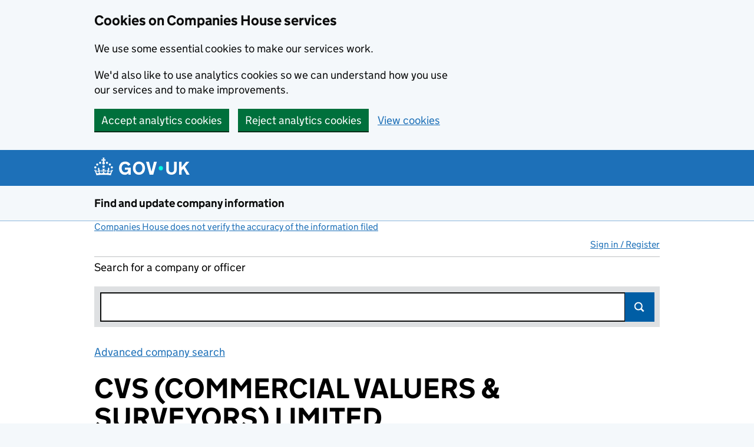

--- FILE ---
content_type: text/html;charset=UTF-8
request_url: https://find-and-update.company-information.service.gov.uk/company/03729338/officers
body_size: 96956
content:
<!DOCTYPE html>
  <html lang="en" class="govuk-template govuk-template--rebranded">
  <head>

    

    <meta http-equiv="content-type" content="text/html; charset=UTF-8">

      <!-- Company numbers are not taken as a phone number -->
      <meta name="format-detection" content="telephone=no">

    <title data-id="company_officers">CVS (COMMERCIAL VALUERS &amp; SURVEYORS) LIMITED people - Find and update company information - GOV.UK</title>

    <meta name="description" content="CVS (COMMERCIAL VALUERS &amp; SURVEYORS) LIMITED - Free company information from Companies House including registered office address, filing history, accounts, annual return, officers, charges, business activity">

    <script>
      (function(){if(navigator.userAgent.match(/IEMobile\/10\.0/)){var d=document,c="appendChild",a=d.createElement("style");a[c](d.createTextNode("@-ms-viewport{width:auto!important}"));d.getElementsByTagName("head")[0][c](a);}})();
    </script>

    <meta name="viewport" content="width=device-width, initial-scale=1">

      <meta name="theme-color" content="#1d70b8">
      <link rel="stylesheet"           href="//d1ap4wl2619e4m.cloudfront.net/stylesheets/govuk-frontend/v5.11.0/govuk-frontend-5.11.0.min.css"  />
      <link rel="icon" sizes="48x48"   href="//d1ap4wl2619e4m.cloudfront.net/images/govuk-frontend/v5.11.0/rebrand/favicon.ico" type="image/x-icon">
      <link rel="icon" sizes="any"     href="//d1ap4wl2619e4m.cloudfront.net/images/govuk-frontend/v5.11.0/rebrand/favicon.svg" type="image/svg+xml">
      <link rel="mask-icon"            href="//d1ap4wl2619e4m.cloudfront.net/images/govuk-frontend/v5.11.0/rebrand/govuk-icon-mask.svg" color="#1d70b8">
      <link rel="apple-touch-icon"     href="//d1ap4wl2619e4m.cloudfront.net/images/govuk-frontend/v5.11.0/rebrand/govuk-icon-180.png" type="image/png">
      <link rel="icon" sizes="192x192" href="//d1ap4wl2619e4m.cloudfront.net/images/govuk-frontend/v5.11.0/rebrand/govuk-icon-192.png" type="image/png">
      <link rel="icon" sizes="512x512" href="//d1ap4wl2619e4m.cloudfront.net/images/govuk-frontend/v5.11.0/rebrand/govuk-icon-512.png" type="image/png">

      <link rel="manifest"             href="//d1ap4wl2619e4m.cloudfront.net/static/govuk-frontend/v5.11.0/rebrand/manifest.json">
      <meta property="og:image"     content="//d1ap4wl2619e4m.cloudfront.net/images/govuk-frontend/v5.11.0/rebrand/govuk-opengraph-image.png">

    <!-- Companies House Styles and Scripts -->


    <link href="//d1ap4wl2619e4m.cloudfront.net/stylesheets/ch.gov.uk.css" media="screen" rel="stylesheet" type="text/css">
    <link href="//d1ap4wl2619e4m.cloudfront.net/stylesheets/print.css" media="print" rel="stylesheet" type="text/css">
    <link href="//d1ap4wl2619e4m.cloudfront.net/stylesheets/jquery-ui.css" rel="stylesheet" />

    <!-- Global config of Require.js -->
    <script>var global = global || {}; global.CDN_ROOT = '//d1ap4wl2619e4m.cloudfront.net'</script>
    <script src='//d1ap4wl2619e4m.cloudfront.net/javascripts/vendor/require.js'></script>
    <script src='//d1ap4wl2619e4m.cloudfront.net/javascripts/app/accounts-pdf.js'></script>
    <script src='//d1ap4wl2619e4m.cloudfront.net/javascripts/lib/details-polyfill.js'></script>
    <script src='//d1ap4wl2619e4m.cloudfront.net/javascripts/app/generate-document.js'></script>
    <script src='//d1ap4wl2619e4m.cloudfront.net/javascripts/app/update-filing-history-link.js'></script>
    <script src='//d1ap4wl2619e4m.cloudfront.net/javascripts/vendor/jquery-1.12.4.min.js'></script>
    <script>
    require(['//d1ap4wl2619e4m.cloudfront.net/javascripts/require-global-config.js'], function () {
      console.log('Loaded require-global-config.js');
      // Specific to this 'action'
          require(['//d1ap4wl2619e4m.cloudfront.net/javascripts/app/feedback.js'], function () {
              console.log('Required feedback.js.');
          });
          require(['//d1ap4wl2619e4m.cloudfront.net/javascripts/app/transactions/company/officer_listing_view.js'], function () {
              console.log('Required transactions/company/officer_listing_view.js.');
          });
    });
    </script>

    <!-- End of Companies House Styles and Scripts -->

    <link rel="search" type="application/opensearchdescription+xml" href="/opensearch.xml">

    <!-- IE specific CSS rule to add support for main elements -->
    <style>
      @media all and (-ms-high-contrast:none)
       {
       main { display: block }
       }
    </style>
  </head>

  <body class="govuk-template__body">
      <script>document.body.className += ' js-enabled' + ('noModule' in HTMLScriptElement.prototype ? ' govuk-frontend-supported' : '');</script>

    <div class="entire-wrapper">
    <div id="cookie-banner" class="govuk-cookie-banner" role="region" aria-label="Cookies on Companies House services" hidden>
  <div id="accept-or-reject-message" class="govuk-cookie-banner__message govuk-width-container" hidden>
    <div class="govuk-grid-row">
      <div class="govuk-grid-column-two-thirds">
        <h2 class="govuk-cookie-banner__heading govuk-heading-m">Cookies on Companies House services</h2>
        <div class="govuk-cookie-banner__content">
          <p class="govuk-body">We use some essential cookies to make our services work.</p>
          <p class="govuk-body">We'd also like to use analytics cookies so we can understand how you use our services and to make improvements.</p>
        </div> 
      </div>
    </div>
    <div class="govuk-button-group">
      <button id="accept-cookies-button" type="button" class="govuk-button" data-module="govuk-button">
        Accept analytics cookies
      </button>
      <button id="reject-cookies-button" type="button" class="govuk-button" data-module="govuk-button">
        Reject analytics cookies
      </button>
      <a class="govuk-link" href="/help/cookies">View cookies</a>
    </div>
  </div>
  <div id="accepted-cookies-message" class="govuk-cookie-banner__message govuk-width-container" role="alert" hidden>
    <div class="govuk-grid-row">
      <div class="govuk-grid-column-two-thirds">
        <div class="govuk-cookie-banner__content">
          <p class="govuk-body">You've accepted analytics cookies. You can <a class="govuk-link" href="/help/cookies">change your cookie settings</a> at any time.</p>
        </div>
      </div>
    </div>
    <div class="govuk-button-group">
      <button id="hide-accepted-message-button" class="govuk-button" data-module="govuk-button">
        Hide this message
      </button>
    </div>
  </div>
  <div id="rejected-cookies-message" class="govuk-cookie-banner__message govuk-width-container" role="alert" hidden>
    <div class="govuk-grid-row">
      <div class="govuk-grid-column-two-thirds">
        <div class="govuk-cookie-banner__content">
          <p class="govuk-body">You've rejected analytics cookies. You can <a class="govuk-link" href="/help/cookies">change your cookie settings</a> at any time.</p>
        </div>
      </div>
    </div>
    <div class="govuk-button-group">
      <button id="hide-rejected-message-button" class="govuk-button" data-module="govuk-button">
        Hide this message
      </button>
    </div>
  </div>
</div>
<noscript>
  <div class="govuk-cookie-banner" role="region" aria-label="Cookies on Companies House services">
    <div class="govuk-cookie-banner__message govuk-width-container">
      <div class="govuk-grid-row">
        <div class="govuk-grid-column-two-thirds">
          <h2 class="govuk-cookie-banner__heading govuk-heading-m">Cookies on Companies House services</h2>
          <div class="govuk-cookie-banner__content">
            <p class="govuk-body">We use cookies to make our services work and collect analytics information. To accept or reject analytics cookies, turn on JavaScript in your browser settings and reload this page.</p>
          </div>
        </div>
      </div>
    </div>
  </div>
</noscript>

    <div id="skiplink-container">
        <div>
        <!--$alternative_skiplink provides a different ID as #content contains styling which can throw off certain screens-->
        <a href="#content" class="govuk-skip-link"  data-module="govuk-skip-link"  >Skip to main content</a>
        </div>
    </div>


    <header class="govuk-header" role="banner" data-module="govuk-header">
      <div class="govuk-header__container govuk-width-container">
        <div class="govuk-header__logo">
          <a href="https://www.gov.uk/" class="govuk-header__link govuk-header__link--homepage"  onClick="javascript:_paq.push(['trackEvent', 'GOVUKLogo', 'GOVUK Homepage']);">
            <svg
              focusable="false"
              role="img"
              xmlns="http://www.w3.org/2000/svg"
              viewBox="0 0 324 60"
              height="30"
              width="162"
              fill="currentcolor"
              class="govuk-header__logotype"
              aria-label="GOV.UK">
              <title>GOV.UK</title>
              <g>
                <circle cx="20" cy="17.6" r="3.7"></circle>
                <circle cx="10.2" cy="23.5" r="3.7"></circle>
                <circle cx="3.7" cy="33.2" r="3.7"></circle>
                <circle cx="31.7" cy="30.6" r="3.7"></circle>
                <circle cx="43.3" cy="17.6" r="3.7"></circle>
                <circle cx="53.2" cy="23.5" r="3.7"></circle>
                <circle cx="59.7" cy="33.2" r="3.7"></circle>
                <circle cx="31.7" cy="30.6" r="3.7"></circle>
                <path d="M33.1,9.8c.2-.1.3-.3.5-.5l4.6,2.4v-6.8l-4.6,1.5c-.1-.2-.3-.3-.5-.5l1.9-5.9h-6.7l1.9,5.9c-.2.1-.3.3-.5.5l-4.6-1.5v6.8l4.6-2.4c.1.2.3.3.5.5l-2.6,8c-.9,2.8,1.2,5.7,4.1,5.7h0c3,0,5.1-2.9,4.1-5.7l-2.6-8ZM37,37.9s-3.4,3.8-4.1,6.1c2.2,0,4.2-.5,6.4-2.8l-.7,8.5c-2-2.8-4.4-4.1-5.7-3.8.1,3.1.5,6.7,5.8,7.2,3.7.3,6.7-1.5,7-3.8.4-2.6-2-4.3-3.7-1.6-1.4-4.5,2.4-6.1,4.9-3.2-1.9-4.5-1.8-7.7,2.4-10.9,3,4,2.6,7.3-1.2,11.1,2.4-1.3,6.2,0,4,4.6-1.2-2.8-3.7-2.2-4.2.2-.3,1.7.7,3.7,3,4.2,1.9.3,4.7-.9,7-5.9-1.3,0-2.4.7-3.9,1.7l2.4-8c.6,2.3,1.4,3.7,2.2,4.5.6-1.6.5-2.8,0-5.3l5,1.8c-2.6,3.6-5.2,8.7-7.3,17.5-7.4-1.1-15.7-1.7-24.5-1.7h0c-8.8,0-17.1.6-24.5,1.7-2.1-8.9-4.7-13.9-7.3-17.5l5-1.8c-.5,2.5-.6,3.7,0,5.3.8-.8,1.6-2.3,2.2-4.5l2.4,8c-1.5-1-2.6-1.7-3.9-1.7,2.3,5,5.2,6.2,7,5.9,2.3-.4,3.3-2.4,3-4.2-.5-2.4-3-3.1-4.2-.2-2.2-4.6,1.6-6,4-4.6-3.7-3.7-4.2-7.1-1.2-11.1,4.2,3.2,4.3,6.4,2.4,10.9,2.5-2.8,6.3-1.3,4.9,3.2-1.8-2.7-4.1-1-3.7,1.6.3,2.3,3.3,4.1,7,3.8,5.4-.5,5.7-4.2,5.8-7.2-1.3-.2-3.7,1-5.7,3.8l-.7-8.5c2.2,2.3,4.2,2.7,6.4,2.8-.7-2.3-4.1-6.1-4.1-6.1h10.6,0Z"></path>
              </g>
              <circle class="govuk-logo-dot" cx="226" cy="36" r="7.3"></circle>
              <path d="M93.94 41.25c.4 1.81 1.2 3.21 2.21 4.62 1 1.4 2.21 2.41 3.61 3.21s3.21 1.2 5.22 1.2 3.61-.4 4.82-1c1.4-.6 2.41-1.4 3.21-2.41.8-1 1.4-2.01 1.61-3.01s.4-2.01.4-3.01v.14h-10.86v-7.02h20.07v24.08h-8.03v-5.56c-.6.8-1.38 1.61-2.19 2.41-.8.8-1.81 1.2-2.81 1.81-1 .4-2.21.8-3.41 1.2s-2.41.4-3.81.4a18.56 18.56 0 0 1-14.65-6.63c-1.6-2.01-3.01-4.41-3.81-7.02s-1.4-5.62-1.4-8.83.4-6.02 1.4-8.83a20.45 20.45 0 0 1 19.46-13.65c3.21 0 4.01.2 5.82.8 1.81.4 3.61 1.2 5.02 2.01 1.61.8 2.81 2.01 4.01 3.21s2.21 2.61 2.81 4.21l-7.63 4.41c-.4-1-1-1.81-1.61-2.61-.6-.8-1.4-1.4-2.21-2.01-.8-.6-1.81-1-2.81-1.4-1-.4-2.21-.4-3.61-.4-2.01 0-3.81.4-5.22 1.2-1.4.8-2.61 1.81-3.61 3.21s-1.61 2.81-2.21 4.62c-.4 1.81-.6 3.71-.6 5.42s.8 5.22.8 5.22Zm57.8-27.9c3.21 0 6.22.6 8.63 1.81 2.41 1.2 4.82 2.81 6.62 4.82S170.2 24.39 171 27s1.4 5.62 1.4 8.83-.4 6.02-1.4 8.83-2.41 5.02-4.01 7.02-4.01 3.61-6.62 4.82-5.42 1.81-8.63 1.81-6.22-.6-8.63-1.81-4.82-2.81-6.42-4.82-3.21-4.41-4.01-7.02-1.4-5.62-1.4-8.83.4-6.02 1.4-8.83 2.41-5.02 4.01-7.02 4.01-3.61 6.42-4.82 5.42-1.81 8.63-1.81Zm0 36.73c1.81 0 3.61-.4 5.02-1s2.61-1.81 3.61-3.01 1.81-2.81 2.21-4.41c.4-1.81.8-3.61.8-5.62 0-2.21-.2-4.21-.8-6.02s-1.2-3.21-2.21-4.62c-1-1.2-2.21-2.21-3.61-3.01s-3.21-1-5.02-1-3.61.4-5.02 1c-1.4.8-2.61 1.81-3.61 3.01s-1.81 2.81-2.21 4.62c-.4 1.81-.8 3.61-.8 5.62 0 2.41.2 4.21.8 6.02.4 1.81 1.2 3.21 2.21 4.41s2.21 2.21 3.61 3.01c1.4.8 3.21 1 5.02 1Zm36.32 7.96-12.24-44.15h9.83l8.43 32.77h.4l8.23-32.77h9.83L200.3 58.04h-12.24Zm74.14-7.96c2.18 0 3.51-.6 3.51-.6 1.2-.6 2.01-1 2.81-1.81s1.4-1.81 1.81-2.81a13 13 0 0 0 .8-4.01V13.9h8.63v28.15c0 2.41-.4 4.62-1.4 6.62-.8 2.01-2.21 3.61-3.61 5.02s-3.41 2.41-5.62 3.21-4.62 1.2-7.02 1.2-5.02-.4-7.02-1.2c-2.21-.8-4.01-1.81-5.62-3.21s-2.81-3.01-3.61-5.02-1.4-4.21-1.4-6.62V13.9h8.63v26.95c0 1.61.2 3.01.8 4.01.4 1.2 1.2 2.21 2.01 2.81.8.8 1.81 1.4 2.81 1.81 0 0 1.34.6 3.51.6Zm34.22-36.18v18.92l15.65-18.92h10.82l-15.03 17.32 16.03 26.83h-10.21l-11.44-20.21-5.62 6.22v13.99h-8.83V13.9"></path>
            </svg>
          </a>
        </div>

      </div>
    </header>

      <section aria-label="Service information" class="govuk-service-navigation"
        data-module="govuk-service-navigation">
        <div class="govuk-width-container">
          <div class="govuk-service-navigation__container">
            <span class="govuk-service-navigation__service-name">
                <a class="govuk-service-navigation__link" href="/" title="Go to the Companies House homepage" onClick="javascript:_paq.push(['trackEvent', 'CHLogo', 'Homepage']);" id="logo">
                  Find and update company information
                </a>
            </span>
          </div>
        </div>
      </section>


    <main id="page-container" class="search  govuk-width-container" role="main">

          <div>

    <div class="small-text"><a class="govuk-link" href="http://resources.companieshouse.gov.uk/serviceInformation.shtml#compInfo" target="_blank">Companies House does not verify the accuracy of the information filed<span class="govuk-visually-hidden">(link opens a new window)</span></a></div>
      </div>

          <div class="js-toggle-nav" id="global-nav">
                <a id="user-signin-mobile" href="/signin" class="sign-in govuk-link">Sign in / Register</a>
                <nav role="navigation" class="content mobile-hidden">
                    <ul id="navigation">

                          <li class="unauthenticated"><a class="govuk-link" id="user-signin" href="/signin">Sign in / Register</a></li>

                      </ul>
                  
                </nav>
          </div>


    <div class="column-full-width">


    <form id="search" action="/search" method="get" accept-charset="utf-8" role="search" class="search-header">
    <p>
        <label for="site-search-text">Search for a company or officer</label>
    </p>
    <div class="search-bar-active">
        <div class="searchfield">
            <input type="search" class="govuk-input" value="" id="site-search-text" name="q" autocomplete="off">
            <button class="search-submit gem-c-search__submit" id="search-submit" type="submit">Search</button>
            <p style="display:none" class="slow-search-msg" id="slowsearch">Please press ENTER to search</p>
        </div>  <!--end searchfield-->
    </div>  <!--end search-bar-active-->
</form>

    <a class="govuk-link piwik-event" data-id="advanced-company-search" data-event-id="Advanced company search" href="/advanced-search" target="_blank">Advanced company search<span class="govuk-visually-hidden">Link opens in new window</span></a><br><br>



<script id="noresults-template" type="text/html">
    <div class="grid-row">
        <div class="column-two-thirds">
                <article id="no-results" class="text">
        				<h2 class="heading-large">No results found</h2>
        				<p>
                            There are no results that match your search. Try searching again using different search criteria.
        				</p>
        		</article>
        </div>
    </div>
</script>

<script id="tabs-template" type="text/html">
    <div id="search-results-tabs" class="filter-bar js-tabs">
<ul class="search-tabs">
    <li id='all-tab-js'>
        <label class="govuk-visually-hidden" for="search_all-js">Search for companies or officers</label>
        <a id='search_all-js' href="/search?#q={{term}}" class="govuk-link">All</a><span name="is_selected" id=search_all_is_selected class="govuk-visually-hidden"></span>
    </li>
    <li id='companies-tab-js'>
        <label class="govuk-visually-hidden" for="search_companies-js">Search for companies</label>
        <a id='search_companies-js' href="/search/companies?#q={{term}}" class="govuk-link">Companies</a><span name="is_selected" id=search_companies_is_selected class="govuk-visually-hidden"></span>
    </li>
    <li id='officers-tab-js'>
        <label class="govuk-visually-hidden" for="search_officers-js">Search for officers</label>
        <a id='search_officers-js' href="/search/officers?#q={{term}}" class="govuk-link">Officers</a><span name="is_selected" id=search_officers_is_selected class="govuk-visually-hidden"></span>
		</li>
    <li id="disqualifications-tab-js">
        <label class="govuk-visually-hidden" for="search_disqualifications-js">Search for disqualfied officers</label>
        <a id="search_disqualifications-js" href="/search/disqualified-officers?#q={{term}}"  onclick="javascript:_paq.push(['trackEvent', 'Disqualifications', 'SearchTabs']);" class="govuk-link">Disqualifications</a><span name="is_selected" id=search_disqualifications_is_selected class="govuk-visually-hidden"></span>
    </li>
</ul>
    </div>
</script>

<script id="hit-template" type="text/html">
{{#type_is_company}}
    <li class="type-company">
        <h3>
            <a href="{{url}}"title="View company" class="govuk-link" > {{{title}}}
            </a>
        </h3>
        {{#snippet}}<p class="meta crumbtrail inset">Matching previous names:<br/><span>{{{ snippet }}}</span></
        <p class="meta crumbtrail"> {{{description}}} </p>
        <p>{{{ address_snippet }}}</p>
    </li>
{{/type_is_company}}

{{#type_is_officer}}
    <li class="type-officer">
        <h3><a href="{{url}}" class="govuk-link" >{{{title}}}</a></h3>
        {{#snippet}}<p class="meta crumbtrail inset">Matching appointment names:<br/><span>{{{ snippet }}}</span></
        <p class="meta crumbtrail"> {{{description}}} </p>
        <p>{{{ address_snippet }}}</p>
    </li>
{{/type_is_officer}}

{{#type_is_disqualified-officer}}
    <li class="type-disqualified-officer">
        <h3><a href="{{url}}" class="govuk-link" >{{{title}}}</a></h3>
        {{#snippet}}<p class="meta crumbtrail inset">Matching disqualification names:<br/><span>{{{ snippet }}}</span></
        <p class="meta crumbtrail"> {{{description}}} </p>
        <p>{{{ address_snippet }}}</p>
    </li>
{{/type_is_disqualified-officer}}
</script>
    </div><!-- column-end -->

      <div id="content-container">
<script src="https://ajax.googleapis.com/ajax/libs/jquery/2.2.2/jquery.min.js"></script>
<script src='//d1ap4wl2619e4m.cloudfront.net/javascripts/vendor/selection-buttons.js'></script> <!-- Needed for new GDS-style radio buttons and checkboxes-->
<script src='//d1ap4wl2619e4m.cloudfront.net/javascripts/vendor/application.js'></script> <!-- Needed for new GDS-style radio buttons and checkboxes-->

<div class="company-header">
        <div id="content" class="content-override"></div>
        <h1 class="heading-xlarge">CVS (COMMERCIAL VALUERS &amp; SURVEYORS) LIMITED</h1>
        <p id="company-number">
            Company number
            <strong>03729338</strong>
        </p>


        <div class="actions">
                      <a href="https://follow.company-information.service.gov.uk/company/03729338/confirm-follow?return_to=https://find-and-update.company-information.service.gov.uk/company/03729338/officers" class="govuk-button" id="follow-this-company"
                              onclick="javascript:_paq.push(['trackEvent', 'FollowCompany', 'FollowCompany']);"
                      >Follow this company
                      </a>
                            <a href="/company/03729338/authorise?return_to=/company/03729338/officers" id="file-for-this-company" class="govuk-button"
                                    onclick="javascript:_paq.push(['trackEvent', 'FileForCompany', 'FilingHistory']);"
                            >File for this company
                            </a>
      </div>
</div>

<!-- START govuk-tabs -->
<div class="govuk-tabs">
    <ul class="govuk-tabs__list" role="tablist">

 <li class="govuk-tabs__list-item" role="presentation">
         <a class="govuk-tabs__tab" id="company-overview-tab" href="/company/03729338" role="tab" aria-selected=false ><span class="govuk-visually-hidden">Company </span>Overview<span class="govuk-visually-hidden"> for CVS (COMMERCIAL VALUERS &amp; SURVEYORS) LIMITED (03729338)</span></a>
 </li>

 <li class="govuk-tabs__list-item" role="presentation">
         <a class="govuk-tabs__tab" id="filing-history-tab" href="/company/03729338/filing-history" role="tab" aria-selected=false >Filing history<span class="govuk-visually-hidden"> for CVS (COMMERCIAL VALUERS &amp; SURVEYORS) LIMITED (03729338)</span></a>
 </li>

 <li class="govuk-tabs__list-item govuk-tabs__list-item--selected" role="presentation">
         <a class="govuk-tabs__tab" id="people-tab" href="/company/03729338/officers" role="tab" aria-selected=true >People<span class="govuk-visually-hidden"> for CVS (COMMERCIAL VALUERS &amp; SURVEYORS) LIMITED (03729338)</span></a>
 </li>

 <li class="govuk-tabs__list-item" role="presentation">
         <a class="govuk-tabs__tab" id="charges-tab" href="/company/03729338/charges" role="tab" aria-selected=false >Charges<span class="govuk-visually-hidden"> for CVS (COMMERCIAL VALUERS &amp; SURVEYORS) LIMITED (03729338)</span></a>
 </li>




 <li class="govuk-tabs__list-item" role="presentation">
         <a class="govuk-tabs__tab" id="more-tab" href="/company/03729338/more" role="tab" aria-selected=false >More<span class="govuk-visually-hidden"> for CVS (COMMERCIAL VALUERS &amp; SURVEYORS) LIMITED (03729338)</span></a>
 </li>    </ul>
    <!-- START govuk-tabs -->
    <div class="govuk-tabs__panel">

	    <ul class="search-tabs" role="tablist">
	        
	        	<li role="presentation" id='peoples-tab' class="active">
	                <a role="tab" id='officers-link' class="govuk-link" href='#' aria-selected="true">Officers</a>
	        	</li>
	        

            
                
	            	<li role="presentation" id='pscs-tab'>
                        
                            <a role="tab" id='pscs-link' class="govuk-link" href="/company/03729338/persons-with-significant-control" aria-selected="false">
                            Persons with significant control</a>
                        
	            	</li>
	            
            
	    </ul>

            <!-- Piwik -->
            <script type="text/javascript">

              $(document).ready(function () {
                  var viewPscsEvent = '';
                  if (viewPscsEvent) {
                    _paq.push(['trackEvent', 'people_tab', viewPscsEvent]);
                  }
              });
            </script>
            <!-- End Piwik Code -->

    <div class="js-only">
        <form id="officer-filter" class="form grid-row">
            <div class="column-half">
                <h2 class="heading-medium filter-appointments" id="officer-filter-h2">
                        Filter officers
                </h2>
                <fieldset>
                    <legend class="govuk-visually-hidden">Filter officers, selecting an input will reload the page.</legend>
                            <label for="officer-category-active" class="block-label selection-button-checkbox">
                                <input id="officer-category-active" name="filter" value="active" type="checkbox"  />
                                Current officers
                            </label>
                </fieldset>
                <input class="button js-hidden" type="submit" value="Apply filter">
            </div>
        </form>
    </div>

    <h2 class="heading-medium" id="company-appointments">
        <span class="govuk-visually-hidden">Officers:</span> 22 officers / 17 resignations
    </h2>

    <div class="appointments-list">
            <div class="appointment-1">
                    <h2 class="heading-medium">
                        <span id="officer-name-1">
                            <a class="govuk-link" href="/officers/0Nsu-r6GLtZ-uKhO9ZkDbn3dccg/appointments"  onclick="javascript:_paq.push(['trackGoal', 5]);">MICHELMORES SECRETARIES LIMITED</a>
                        </span>

                </h2>


                <dl>
                    <dt id="officer-address-field-1">Correspondence address</dt>
                    <dd class="data" id="officer-address-value-1">
Woodwater House, Pynes Hill, Exeter, United Kingdom, EX2 5WR                    </dd>
                </dl>


                <div class="grid-row">

                    <dl class="column-quarter">
                        <dt>Role
                               <span id="officer-status-tag-1" class="status-tag font-xsmall">Active</span>
                        </dt>
                        <dd id="officer-role-1" class="data">
                            Secretary
                        </dd>
                    </dl>


                        <dl class="column-quarter">
                            <dt>Appointed on</dt>
                            <dd id="officer-appointed-on-1" class="data">
                                1 January 2025
                            </dd>
                        </dl>


                </div> 


                <div class="grid-row">



                </div> 

                <div class="grid-row">
                </div> 

                <div class="grid-row">
                </div> 

                    <h3 class="">UK Limited Company <a href="/help/corporate-officer-identification-type">What&#39;s this?</a></h3>

                <div class="grid-row">

                </div> 

                <div class="grid-row">
                        <dl class="column-quarter">
                            <dt>Registration number</dt>
                            <dd id="officer-registration-number-1" class="data">
                                03834235
                            </dd>
                        </dl>
                </div> 
            </div>
            <div class="appointment-2">
                    <h2 class="heading-medium heading-with-border">
                        <span id="officer-name-2">
                            <a class="govuk-link" href="/officers/C_EAM-UABjimgWXU28IZHqT0KHw/appointments"  onclick="javascript:_paq.push(['trackGoal', 5]);">PROBYN, Alexander John</a>
                        </span>
                    </h2>

                </h2>


                <dl>
                    <dt id="officer-address-field-2">Correspondence address</dt>
                    <dd class="data" id="officer-address-value-2">
100 Liverpool Street, London, United Kingdom, EC2M 2AT                    </dd>
                </dl>


                <div class="grid-row">

                    <dl class="column-quarter">
                        <dt>Role
                               <span id="officer-status-tag-2" class="status-tag font-xsmall">Active</span>
                        </dt>
                        <dd id="officer-role-2" class="data">
                            Director
                        </dd>
                    </dl>

                        <dl class="column-quarter">
                            <dt>Date of birth</dt>
                            <dd id="officer-date-of-birth-2" class="data">
                                September 1971
                            </dd>
                        </dl>

                        <dl class="column-quarter">
                            <dt>Appointed on</dt>
                            <dd id="officer-appointed-on-2" class="data">
                                2 November 2017
                            </dd>
                        </dl>


                </div> 


                <div class="grid-row">
                        <dl class="column-quarter">
                            <dt>Nationality</dt>
                            <dd id="officer-nationality-2" class="data">
                                British
                            </dd>
                        </dl>

                        <dl class="column-quarter">
                            <dt>Country of residence</dt>
                            <dd id="officer-country-of-residence-2" class="data">
                                United Kingdom
                            </dd>
                        </dl>


                </div> 

                <div class="grid-row">
                        <dl class="column-quarter">
                            <dt>Identity verification due</dt>
                            <dd id="officer-identity-verification-details-appointment-verification-statement-due-on-2" class="data">
                                23 March 2026
                            </dd>
                        </dl>
                </div> 

                <div class="grid-row">
                </div> 


                <div class="grid-row">

                </div> 

                <div class="grid-row">
                </div> 
            </div>
            <div class="appointment-3">
                    <h2 class="heading-medium heading-with-border">
                        <span id="officer-name-3">
                            <a class="govuk-link" href="/officers/H5teoqbQX6Zf0ZOFWc0n-RE4mXw/appointments"  onclick="javascript:_paq.push(['trackGoal', 5]);">RYAN, George Brinton, Mr.</a>
                        </span>
                    </h2>

                </h2>


                <dl>
                    <dt id="officer-address-field-3">Correspondence address</dt>
                    <dd class="data" id="officer-address-value-3">
100 Liverpool Street, London, United Kingdom, EC2M 2AT                    </dd>
                </dl>


                <div class="grid-row">

                    <dl class="column-quarter">
                        <dt>Role
                               <span id="officer-status-tag-3" class="status-tag font-xsmall">Active</span>
                        </dt>
                        <dd id="officer-role-3" class="data">
                            Director
                        </dd>
                    </dl>

                        <dl class="column-quarter">
                            <dt>Date of birth</dt>
                            <dd id="officer-date-of-birth-3" class="data">
                                February 1964
                            </dd>
                        </dl>

                        <dl class="column-quarter">
                            <dt>Appointed on</dt>
                            <dd id="officer-appointed-on-3" class="data">
                                1 January 2025
                            </dd>
                        </dl>


                </div> 


                <div class="grid-row">
                        <dl class="column-quarter">
                            <dt>Nationality</dt>
                            <dd id="officer-nationality-3" class="data">
                                American
                            </dd>
                        </dl>

                        <dl class="column-quarter">
                            <dt>Country of residence</dt>
                            <dd id="officer-country-of-residence-3" class="data">
                                United States
                            </dd>
                        </dl>


                </div> 

                <div class="grid-row">
                        <dl class="column-quarter">
                            <dt>Identity verification due</dt>
                            <dd id="officer-identity-verification-details-appointment-verification-statement-due-on-3" class="data">
                                23 March 2026
                            </dd>
                        </dl>
                </div> 

                <div class="grid-row">
                </div> 


                <div class="grid-row">

                </div> 

                <div class="grid-row">
                </div> 
            </div>
            <div class="appointment-4">
                    <h2 class="heading-medium heading-with-border">
                        <span id="officer-name-4">
                            <a class="govuk-link" href="/officers/SurpWqDMLxzOVZsjz4SqMLQFyEg/appointments"  onclick="javascript:_paq.push(['trackGoal', 5]);">SHAVE, Thomas Ruthven</a>
                        </span>
                    </h2>

                </h2>


                <dl>
                    <dt id="officer-address-field-4">Correspondence address</dt>
                    <dd class="data" id="officer-address-value-4">
100 Liverpool Street, London, United Kingdom, EC2M 2AT                    </dd>
                </dl>


                <div class="grid-row">

                    <dl class="column-quarter">
                        <dt>Role
                               <span id="officer-status-tag-4" class="status-tag font-xsmall">Active</span>
                        </dt>
                        <dd id="officer-role-4" class="data">
                            Director
                        </dd>
                    </dl>

                        <dl class="column-quarter">
                            <dt>Date of birth</dt>
                            <dd id="officer-date-of-birth-4" class="data">
                                May 1982
                            </dd>
                        </dl>

                        <dl class="column-quarter">
                            <dt>Appointed on</dt>
                            <dd id="officer-appointed-on-4" class="data">
                                6 January 2025
                            </dd>
                        </dl>


                </div> 


                <div class="grid-row">
                        <dl class="column-quarter">
                            <dt>Nationality</dt>
                            <dd id="officer-nationality-4" class="data">
                                British
                            </dd>
                        </dl>

                        <dl class="column-quarter">
                            <dt>Country of residence</dt>
                            <dd id="officer-country-of-residence-4" class="data">
                                United Kingdom
                            </dd>
                        </dl>


                </div> 

                <div class="grid-row">
                        <dl class="column-quarter">
                            <dt>Identity verification due</dt>
                            <dd id="officer-identity-verification-details-appointment-verification-statement-due-on-4" class="data">
                                23 March 2026
                            </dd>
                        </dl>
                </div> 

                <div class="grid-row">
                </div> 


                <div class="grid-row">

                </div> 

                <div class="grid-row">
                </div> 
            </div>
            <div class="appointment-5">
                    <h2 class="heading-medium heading-with-border">
                        <span id="officer-name-5">
                            <a class="govuk-link" href="/officers/FrmN_Po3kscgL4zg0DicQwCwZ_s/appointments"  onclick="javascript:_paq.push(['trackGoal', 5]);">WRIGHT, Nicholas James</a>
                        </span>
                    </h2>

                </h2>


                <dl>
                    <dt id="officer-address-field-5">Correspondence address</dt>
                    <dd class="data" id="officer-address-value-5">
100 Liverpool Street, London, United Kingdom, EC2M 2AT                    </dd>
                </dl>


                <div class="grid-row">

                    <dl class="column-quarter">
                        <dt>Role
                               <span id="officer-status-tag-5" class="status-tag font-xsmall">Active</span>
                        </dt>
                        <dd id="officer-role-5" class="data">
                            Director
                        </dd>
                    </dl>

                        <dl class="column-quarter">
                            <dt>Date of birth</dt>
                            <dd id="officer-date-of-birth-5" class="data">
                                May 1971
                            </dd>
                        </dl>

                        <dl class="column-quarter">
                            <dt>Appointed on</dt>
                            <dd id="officer-appointed-on-5" class="data">
                                28 February 2023
                            </dd>
                        </dl>


                </div> 


                <div class="grid-row">
                        <dl class="column-quarter">
                            <dt>Nationality</dt>
                            <dd id="officer-nationality-5" class="data">
                                British
                            </dd>
                        </dl>

                        <dl class="column-quarter">
                            <dt>Country of residence</dt>
                            <dd id="officer-country-of-residence-5" class="data">
                                United Kingdom
                            </dd>
                        </dl>


                </div> 

                <div class="grid-row">
                        <dl class="column-quarter">
                            <dt>Identity verification due</dt>
                            <dd id="officer-identity-verification-details-appointment-verification-statement-due-on-5" class="data">
                                23 March 2026
                            </dd>
                        </dl>
                </div> 

                <div class="grid-row">
                </div> 


                <div class="grid-row">

                </div> 

                <div class="grid-row">
                </div> 
            </div>
            <div class="appointment-6">
                    <h2 class="heading-medium heading-with-border">
                        <span id="officer-name-6">
                            <a class="govuk-link" href="/officers/bnrnBQB5lkEqZHXp-9s4Mch0MiY/appointments"  onclick="javascript:_paq.push(['trackGoal', 5]);">BOOTH, Michael</a>
                        </span>
                    </h2>

                </h2>


                <dl>
                    <dt id="officer-address-field-6">Correspondence address</dt>
                    <dd class="data" id="officer-address-value-6">
129 Crossefield Road, Cheadle Hulme, Cheadle, Cheshire, SK8 5PF                    </dd>
                </dl>


                <div class="grid-row">

                    <dl class="column-quarter">
                        <dt>Role
                                   <span id="officer-status-tag-6" class="status-tag ceased-tag font-xsmall">Resigned</span>
                        </dt>
                        <dd id="officer-role-6" class="data">
                            Secretary
                        </dd>
                    </dl>


                        <dl class="column-quarter">
                            <dt>Appointed on</dt>
                            <dd id="officer-appointed-on-6" class="data">
                                9 March 1999
                            </dd>
                        </dl>

                        <dl class="column-quarter">
                            <dt>Resigned on</dt>
                            <dd id="officer-resigned-on-6" class="data">
                                15 April 2010
                            </dd>
                        </dl>

                </div> 


                <div class="grid-row">
                        <dl class="column-quarter">
                            <dt>Nationality</dt>
                            <dd id="officer-nationality-6" class="data">
                                British
                            </dd>
                        </dl>



                </div> 

                <div class="grid-row">
                </div> 

                <div class="grid-row">
                </div> 


                <div class="grid-row">

                </div> 

                <div class="grid-row">
                </div> 
            </div>
            <div class="appointment-7">
                    <h2 class="heading-medium heading-with-border">
                        <span id="officer-name-7">
                            <a class="govuk-link" href="/officers/sdR-69zYbkd_BoJ9nQJiBIlKj1c/appointments"  onclick="javascript:_paq.push(['trackGoal', 5]);">DEVONISH, Terrie-Lynne</a>
                        </span>
                    </h2>

                </h2>


                <dl>
                    <dt id="officer-address-field-7">Correspondence address</dt>
                    <dd class="data" id="officer-address-value-7">
33 Yonge Street, Suite 500, Toronto, Canada, M5E 1G4                    </dd>
                </dl>


                <div class="grid-row">

                    <dl class="column-quarter">
                        <dt>Role
                                   <span id="officer-status-tag-7" class="status-tag ceased-tag font-xsmall">Resigned</span>
                        </dt>
                        <dd id="officer-role-7" class="data">
                            Secretary
                        </dd>
                    </dl>


                        <dl class="column-quarter">
                            <dt>Appointed on</dt>
                            <dd id="officer-appointed-on-7" class="data">
                                26 April 2021
                            </dd>
                        </dl>

                        <dl class="column-quarter">
                            <dt>Resigned on</dt>
                            <dd id="officer-resigned-on-7" class="data">
                                1 January 2025
                            </dd>
                        </dl>

                </div> 


                <div class="grid-row">



                </div> 

                <div class="grid-row">
                </div> 

                <div class="grid-row">
                </div> 


                <div class="grid-row">

                </div> 

                <div class="grid-row">
                </div> 
            </div>
            <div class="appointment-8">
                    <h2 class="heading-medium heading-with-border">
                        <span id="officer-name-8">
                            <a class="govuk-link" href="/officers/elzWy0m__cDflCz9dVBgFqJVkVc/appointments"  onclick="javascript:_paq.push(['trackGoal', 5]);">TURRIN, Liana</a>
                        </span>
                    </h2>

                </h2>


                <dl>
                    <dt id="officer-address-field-8">Correspondence address</dt>
                    <dd class="data" id="officer-address-value-8">
180 Great Portland Street, London, United Kingdom, W1W 5QZ                    </dd>
                </dl>


                <div class="grid-row">

                    <dl class="column-quarter">
                        <dt>Role
                                   <span id="officer-status-tag-8" class="status-tag ceased-tag font-xsmall">Resigned</span>
                        </dt>
                        <dd id="officer-role-8" class="data">
                            Secretary
                        </dd>
                    </dl>


                        <dl class="column-quarter">
                            <dt>Appointed on</dt>
                            <dd id="officer-appointed-on-8" class="data">
                                2 November 2017
                            </dd>
                        </dl>

                        <dl class="column-quarter">
                            <dt>Resigned on</dt>
                            <dd id="officer-resigned-on-8" class="data">
                                26 April 2021
                            </dd>
                        </dl>

                </div> 


                <div class="grid-row">



                </div> 

                <div class="grid-row">
                </div> 

                <div class="grid-row">
                </div> 


                <div class="grid-row">

                </div> 

                <div class="grid-row">
                </div> 
            </div>
            <div class="appointment-9">
                    <h2 class="heading-medium heading-with-border">
                        <span id="officer-name-9">
                            <a class="govuk-link" href="/officers/LvyCD-G-nRrwwHGoTt5VLe6ZWdw/appointments"  onclick="javascript:_paq.push(['trackGoal', 5]);">WALKER, Mark</a>
                        </span>
                    </h2>

                </h2>


                <dl>
                    <dt id="officer-address-field-9">Correspondence address</dt>
                    <dd class="data" id="officer-address-value-9">
180 Great Portland Street, London, United Kingdom, W1W 5QZ                    </dd>
                </dl>


                <div class="grid-row">

                    <dl class="column-quarter">
                        <dt>Role
                                   <span id="officer-status-tag-9" class="status-tag ceased-tag font-xsmall">Resigned</span>
                        </dt>
                        <dd id="officer-role-9" class="data">
                            Secretary
                        </dd>
                    </dl>


                        <dl class="column-quarter">
                            <dt>Appointed on</dt>
                            <dd id="officer-appointed-on-9" class="data">
                                15 April 2010
                            </dd>
                        </dl>

                        <dl class="column-quarter">
                            <dt>Resigned on</dt>
                            <dd id="officer-resigned-on-9" class="data">
                                2 November 2017
                            </dd>
                        </dl>

                </div> 


                <div class="grid-row">



                </div> 

                <div class="grid-row">
                </div> 

                <div class="grid-row">
                </div> 


                <div class="grid-row">

                </div> 

                <div class="grid-row">
                </div> 
            </div>
            <div class="appointment-10">
                    <h2 class="heading-medium heading-with-border">
                        <span id="officer-name-10">
                            <a class="govuk-link" href="/officers/CTt3WiilMb6M5QrS9gmbi8vtY-c/appointments"  onclick="javascript:_paq.push(['trackGoal', 5]);">BARTOLINI, Angelo</a>
                        </span>
                    </h2>

                </h2>


                <dl>
                    <dt id="officer-address-field-10">Correspondence address</dt>
                    <dd class="data" id="officer-address-value-10">
33 Yonge Street, Suite 500, Toronto, Ontario, Canada, M5E 1G4                    </dd>
                </dl>


                <div class="grid-row">

                    <dl class="column-quarter">
                        <dt>Role
                                   <span id="officer-status-tag-10" class="status-tag ceased-tag font-xsmall">Resigned</span>
                        </dt>
                        <dd id="officer-role-10" class="data">
                            Director
                        </dd>
                    </dl>

                        <dl class="column-quarter">
                            <dt>Date of birth</dt>
                            <dd id="officer-date-of-birth-10" class="data">
                                February 1962
                            </dd>
                        </dl>

                        <dl class="column-quarter">
                            <dt>Appointed on</dt>
                            <dd id="officer-appointed-on-10" class="data">
                                2 November 2017
                            </dd>
                        </dl>

                        <dl class="column-quarter">
                            <dt>Resigned on</dt>
                            <dd id="officer-resigned-on-10" class="data">
                                31 December 2022
                            </dd>
                        </dl>

                </div> 


                <div class="grid-row">
                        <dl class="column-quarter">
                            <dt>Nationality</dt>
                            <dd id="officer-nationality-10" class="data">
                                Canadian
                            </dd>
                        </dl>

                        <dl class="column-quarter">
                            <dt>Country of residence</dt>
                            <dd id="officer-country-of-residence-10" class="data">
                                Canada
                            </dd>
                        </dl>


                </div> 

                <div class="grid-row">
                </div> 

                <div class="grid-row">
                </div> 


                <div class="grid-row">

                </div> 

                <div class="grid-row">
                </div> 
            </div>
            <div class="appointment-11">
                    <h2 class="heading-medium heading-with-border">
                        <span id="officer-name-11">
                            <a class="govuk-link" href="/officers/k-K6ImVxbyZpJZr0akTMqOv8KV4/appointments"  onclick="javascript:_paq.push(['trackGoal', 5]);">CHAPPELOW, Peter Raymond</a>
                        </span>
                    </h2>

                </h2>


                <dl>
                    <dt id="officer-address-field-11">Correspondence address</dt>
                    <dd class="data" id="officer-address-value-11">
180 Great Portland Street, London, United Kingdom, W1W 5QZ                    </dd>
                </dl>


                <div class="grid-row">

                    <dl class="column-quarter">
                        <dt>Role
                                   <span id="officer-status-tag-11" class="status-tag ceased-tag font-xsmall">Resigned</span>
                        </dt>
                        <dd id="officer-role-11" class="data">
                            Director
                        </dd>
                    </dl>

                        <dl class="column-quarter">
                            <dt>Date of birth</dt>
                            <dd id="officer-date-of-birth-11" class="data">
                                March 1947
                            </dd>
                        </dl>

                        <dl class="column-quarter">
                            <dt>Appointed on</dt>
                            <dd id="officer-appointed-on-11" class="data">
                                15 April 2010
                            </dd>
                        </dl>

                        <dl class="column-quarter">
                            <dt>Resigned on</dt>
                            <dd id="officer-resigned-on-11" class="data">
                                2 November 2017
                            </dd>
                        </dl>

                </div> 


                <div class="grid-row">
                        <dl class="column-quarter">
                            <dt>Nationality</dt>
                            <dd id="officer-nationality-11" class="data">
                                British
                            </dd>
                        </dl>

                        <dl class="column-quarter">
                            <dt>Country of residence</dt>
                            <dd id="officer-country-of-residence-11" class="data">
                                England
                            </dd>
                        </dl>


                </div> 

                <div class="grid-row">
                </div> 

                <div class="grid-row">
                </div> 


                <div class="grid-row">

                </div> 

                <div class="grid-row">
                </div> 
            </div>
            <div class="appointment-12">
                    <h2 class="heading-medium heading-with-border">
                        <span id="officer-name-12">
                            <a class="govuk-link" href="/officers/78DiXFpGbpTzgJyvjmwsKrazbg4/appointments"  onclick="javascript:_paq.push(['trackGoal', 5]);">CHHABRA, Pawan</a>
                        </span>
                    </h2>

                </h2>


                <dl>
                    <dt id="officer-address-field-12">Correspondence address</dt>
                    <dd class="data" id="officer-address-value-12">
33 Yonge Street, Suite 500, Toronto, Ontario, Canada, M5E 1G4                    </dd>
                </dl>


                <div class="grid-row">

                    <dl class="column-quarter">
                        <dt>Role
                                   <span id="officer-status-tag-12" class="status-tag ceased-tag font-xsmall">Resigned</span>
                        </dt>
                        <dd id="officer-role-12" class="data">
                            Director
                        </dd>
                    </dl>

                        <dl class="column-quarter">
                            <dt>Date of birth</dt>
                            <dd id="officer-date-of-birth-12" class="data">
                                August 1972
                            </dd>
                        </dl>

                        <dl class="column-quarter">
                            <dt>Appointed on</dt>
                            <dd id="officer-appointed-on-12" class="data">
                                1 January 2023
                            </dd>
                        </dl>

                        <dl class="column-quarter">
                            <dt>Resigned on</dt>
                            <dd id="officer-resigned-on-12" class="data">
                                1 January 2025
                            </dd>
                        </dl>

                </div> 


                <div class="grid-row">
                        <dl class="column-quarter">
                            <dt>Nationality</dt>
                            <dd id="officer-nationality-12" class="data">
                                American
                            </dd>
                        </dl>

                        <dl class="column-quarter">
                            <dt>Country of residence</dt>
                            <dd id="officer-country-of-residence-12" class="data">
                                United States
                            </dd>
                        </dl>


                </div> 

                <div class="grid-row">
                </div> 

                <div class="grid-row">
                </div> 


                <div class="grid-row">

                </div> 

                <div class="grid-row">
                </div> 
            </div>
            <div class="appointment-13">
                    <h2 class="heading-medium heading-with-border">
                        <span id="officer-name-13">
                            <a class="govuk-link" href="/officers/NKx0G1i4Q436ViR9F2GoqtDmg_Q/appointments"  onclick="javascript:_paq.push(['trackGoal', 5]);">CLARKE, Jason Peter</a>
                        </span>
                    </h2>

                </h2>


                <dl>
                    <dt id="officer-address-field-13">Correspondence address</dt>
                    <dd class="data" id="officer-address-value-13">
Oakland House, Talbot Road, Old Trafford, Manchester, Lancashire, M16 0PQ                    </dd>
                </dl>


                <div class="grid-row">

                    <dl class="column-quarter">
                        <dt>Role
                                   <span id="officer-status-tag-13" class="status-tag ceased-tag font-xsmall">Resigned</span>
                        </dt>
                        <dd id="officer-role-13" class="data">
                            Director
                        </dd>
                    </dl>

                        <dl class="column-quarter">
                            <dt>Date of birth</dt>
                            <dd id="officer-date-of-birth-13" class="data">
                                June 1968
                            </dd>
                        </dl>

                        <dl class="column-quarter">
                            <dt>Appointed on</dt>
                            <dd id="officer-appointed-on-13" class="data">
                                15 April 2010
                            </dd>
                        </dl>

                        <dl class="column-quarter">
                            <dt>Resigned on</dt>
                            <dd id="officer-resigned-on-13" class="data">
                                4 October 2010
                            </dd>
                        </dl>

                </div> 


                <div class="grid-row">
                        <dl class="column-quarter">
                            <dt>Nationality</dt>
                            <dd id="officer-nationality-13" class="data">
                                British
                            </dd>
                        </dl>

                        <dl class="column-quarter">
                            <dt>Country of residence</dt>
                            <dd id="officer-country-of-residence-13" class="data">
                                United Kingdom
                            </dd>
                        </dl>


                </div> 

                <div class="grid-row">
                </div> 

                <div class="grid-row">
                </div> 


                <div class="grid-row">

                </div> 

                <div class="grid-row">
                </div> 
            </div>
            <div class="appointment-14">
                    <h2 class="heading-medium heading-with-border">
                        <span id="officer-name-14">
                            <a class="govuk-link" href="/officers/UD-gRI8S7n6tc3c5FotkRoeY0E4/appointments"  onclick="javascript:_paq.push(['trackGoal', 5]);">DEVONISH, Terrie-Lynne</a>
                        </span>
                    </h2>

                </h2>


                <dl>
                    <dt id="officer-address-field-14">Correspondence address</dt>
                    <dd class="data" id="officer-address-value-14">
33 Yonge Street, Suite 500, Toronto, Ontario, Canada, M5E 1G4                    </dd>
                </dl>


                <div class="grid-row">

                    <dl class="column-quarter">
                        <dt>Role
                                   <span id="officer-status-tag-14" class="status-tag ceased-tag font-xsmall">Resigned</span>
                        </dt>
                        <dd id="officer-role-14" class="data">
                            Director
                        </dd>
                    </dl>

                        <dl class="column-quarter">
                            <dt>Date of birth</dt>
                            <dd id="officer-date-of-birth-14" class="data">
                                January 1971
                            </dd>
                        </dl>

                        <dl class="column-quarter">
                            <dt>Appointed on</dt>
                            <dd id="officer-appointed-on-14" class="data">
                                26 April 2021
                            </dd>
                        </dl>

                        <dl class="column-quarter">
                            <dt>Resigned on</dt>
                            <dd id="officer-resigned-on-14" class="data">
                                1 January 2025
                            </dd>
                        </dl>

                </div> 


                <div class="grid-row">
                        <dl class="column-quarter">
                            <dt>Nationality</dt>
                            <dd id="officer-nationality-14" class="data">
                                Canadian
                            </dd>
                        </dl>

                        <dl class="column-quarter">
                            <dt>Country of residence</dt>
                            <dd id="officer-country-of-residence-14" class="data">
                                Canada
                            </dd>
                        </dl>


                </div> 

                <div class="grid-row">
                </div> 

                <div class="grid-row">
                </div> 


                <div class="grid-row">

                </div> 

                <div class="grid-row">
                </div> 
            </div>
            <div class="appointment-15">
                    <h2 class="heading-medium heading-with-border">
                        <span id="officer-name-15">
                            <a class="govuk-link" href="/officers/YSfG7-WUmCvqGiEQKByOGx4ei_c/appointments"  onclick="javascript:_paq.push(['trackGoal', 5]);">FORD, Anthony John</a>
                        </span>
                    </h2>

                </h2>


                <dl>
                    <dt id="officer-address-field-15">Correspondence address</dt>
                    <dd class="data" id="officer-address-value-15">
Oakland House, Talbot Road, Old Trafford, Manchester, Lancashire, M16 0PQ                    </dd>
                </dl>


                <div class="grid-row">

                    <dl class="column-quarter">
                        <dt>Role
                                   <span id="officer-status-tag-15" class="status-tag ceased-tag font-xsmall">Resigned</span>
                        </dt>
                        <dd id="officer-role-15" class="data">
                            Director
                        </dd>
                    </dl>

                        <dl class="column-quarter">
                            <dt>Date of birth</dt>
                            <dd id="officer-date-of-birth-15" class="data">
                                February 1959
                            </dd>
                        </dl>

                        <dl class="column-quarter">
                            <dt>Appointed on</dt>
                            <dd id="officer-appointed-on-15" class="data">
                                15 April 2010
                            </dd>
                        </dl>

                        <dl class="column-quarter">
                            <dt>Resigned on</dt>
                            <dd id="officer-resigned-on-15" class="data">
                                30 June 2011
                            </dd>
                        </dl>

                </div> 


                <div class="grid-row">
                        <dl class="column-quarter">
                            <dt>Nationality</dt>
                            <dd id="officer-nationality-15" class="data">
                                British
                            </dd>
                        </dl>

                        <dl class="column-quarter">
                            <dt>Country of residence</dt>
                            <dd id="officer-country-of-residence-15" class="data">
                                England
                            </dd>
                        </dl>


                </div> 

                <div class="grid-row">
                </div> 

                <div class="grid-row">
                </div> 


                <div class="grid-row">

                </div> 

                <div class="grid-row">
                </div> 
            </div>
            <div class="appointment-16">
                    <h2 class="heading-medium heading-with-border">
                        <span id="officer-name-16">
                            <a class="govuk-link" href="/officers/VvPcOabCUAqHMYkGuu6MrtjYRuI/appointments"  onclick="javascript:_paq.push(['trackGoal', 5]);">HAYTON, Robert James</a>
                        </span>
                    </h2>

                </h2>


                <dl>
                    <dt id="officer-address-field-16">Correspondence address</dt>
                    <dd class="data" id="officer-address-value-16">
180 Great Portland Street, London, United Kingdom, W1W 5QZ                    </dd>
                </dl>


                <div class="grid-row">

                    <dl class="column-quarter">
                        <dt>Role
                                   <span id="officer-status-tag-16" class="status-tag ceased-tag font-xsmall">Resigned</span>
                        </dt>
                        <dd id="officer-role-16" class="data">
                            Director
                        </dd>
                    </dl>

                        <dl class="column-quarter">
                            <dt>Date of birth</dt>
                            <dd id="officer-date-of-birth-16" class="data">
                                July 1975
                            </dd>
                        </dl>

                        <dl class="column-quarter">
                            <dt>Appointed on</dt>
                            <dd id="officer-appointed-on-16" class="data">
                                2 November 2017
                            </dd>
                        </dl>

                        <dl class="column-quarter">
                            <dt>Resigned on</dt>
                            <dd id="officer-resigned-on-16" class="data">
                                28 February 2023
                            </dd>
                        </dl>

                </div> 


                <div class="grid-row">
                        <dl class="column-quarter">
                            <dt>Nationality</dt>
                            <dd id="officer-nationality-16" class="data">
                                British
                            </dd>
                        </dl>

                        <dl class="column-quarter">
                            <dt>Country of residence</dt>
                            <dd id="officer-country-of-residence-16" class="data">
                                United Kingdom
                            </dd>
                        </dl>


                </div> 

                <div class="grid-row">
                </div> 

                <div class="grid-row">
                </div> 


                <div class="grid-row">

                </div> 

                <div class="grid-row">
                </div> 
            </div>
            <div class="appointment-17">
                    <h2 class="heading-medium heading-with-border">
                        <span id="officer-name-17">
                            <a class="govuk-link" href="/officers/PHGkT-EDBsLxt34BtYviyegfgKw/appointments"  onclick="javascript:_paq.push(['trackGoal', 5]);">HOWELL, Stephen</a>
                        </span>
                    </h2>

                </h2>


                <dl>
                    <dt id="officer-address-field-17">Correspondence address</dt>
                    <dd class="data" id="officer-address-value-17">
180 Great Portland Street, London, United Kingdom, W1W 5QZ                    </dd>
                </dl>


                <div class="grid-row">

                    <dl class="column-quarter">
                        <dt>Role
                                   <span id="officer-status-tag-17" class="status-tag ceased-tag font-xsmall">Resigned</span>
                        </dt>
                        <dd id="officer-role-17" class="data">
                            Director
                        </dd>
                    </dl>

                        <dl class="column-quarter">
                            <dt>Date of birth</dt>
                            <dd id="officer-date-of-birth-17" class="data">
                                August 1956
                            </dd>
                        </dl>

                        <dl class="column-quarter">
                            <dt>Appointed on</dt>
                            <dd id="officer-appointed-on-17" class="data">
                                2 November 2017
                            </dd>
                        </dl>

                        <dl class="column-quarter">
                            <dt>Resigned on</dt>
                            <dd id="officer-resigned-on-17" class="data">
                                15 May 2018
                            </dd>
                        </dl>

                </div> 


                <div class="grid-row">
                        <dl class="column-quarter">
                            <dt>Nationality</dt>
                            <dd id="officer-nationality-17" class="data">
                                Canadian
                            </dd>
                        </dl>

                        <dl class="column-quarter">
                            <dt>Country of residence</dt>
                            <dd id="officer-country-of-residence-17" class="data">
                                Canada
                            </dd>
                        </dl>


                </div> 

                <div class="grid-row">
                </div> 

                <div class="grid-row">
                </div> 


                <div class="grid-row">

                </div> 

                <div class="grid-row">
                </div> 
            </div>
            <div class="appointment-18">
                    <h2 class="heading-medium heading-with-border">
                        <span id="officer-name-18">
                            <a class="govuk-link" href="/officers/eWUD0oX7byrp2j6CaA9NyZhc3pM/appointments"  onclick="javascript:_paq.push(['trackGoal', 5]);">JONES, John Howard</a>
                        </span>
                    </h2>

                </h2>


                <dl>
                    <dt id="officer-address-field-18">Correspondence address</dt>
                    <dd class="data" id="officer-address-value-18">
10 Kingsley Green, Frodsham, Warrington, WA6 6YA                    </dd>
                </dl>


                <div class="grid-row">

                    <dl class="column-quarter">
                        <dt>Role
                                   <span id="officer-status-tag-18" class="status-tag ceased-tag font-xsmall">Resigned</span>
                        </dt>
                        <dd id="officer-role-18" class="data">
                            Director
                        </dd>
                    </dl>

                        <dl class="column-quarter">
                            <dt>Date of birth</dt>
                            <dd id="officer-date-of-birth-18" class="data">
                                January 1946
                            </dd>
                        </dl>

                        <dl class="column-quarter">
                            <dt>Appointed on</dt>
                            <dd id="officer-appointed-on-18" class="data">
                                9 March 1999
                            </dd>
                        </dl>

                        <dl class="column-quarter">
                            <dt>Resigned on</dt>
                            <dd id="officer-resigned-on-18" class="data">
                                25 April 2000
                            </dd>
                        </dl>

                </div> 


                <div class="grid-row">
                        <dl class="column-quarter">
                            <dt>Nationality</dt>
                            <dd id="officer-nationality-18" class="data">
                                British
                            </dd>
                        </dl>

                        <dl class="column-quarter">
                            <dt>Country of residence</dt>
                            <dd id="officer-country-of-residence-18" class="data">
                                United Kingdom
                            </dd>
                        </dl>


                </div> 

                <div class="grid-row">
                </div> 

                <div class="grid-row">
                </div> 


                <div class="grid-row">

                </div> 

                <div class="grid-row">
                </div> 
            </div>
            <div class="appointment-19">
                    <h2 class="heading-medium heading-with-border">
                        <span id="officer-name-19">
                            <a class="govuk-link" href="/officers/XduoJm-LnLE-Rwcj5iPDE0qIjqA/appointments"  onclick="javascript:_paq.push(['trackGoal', 5]);">KERANS, Leslie</a>
                        </span>
                    </h2>

                </h2>


                <dl>
                    <dt id="officer-address-field-19">Correspondence address</dt>
                    <dd class="data" id="officer-address-value-19">
Fibre Cottage, Wetheral, Carlisle, CA4 8HD                    </dd>
                </dl>


                <div class="grid-row">

                    <dl class="column-quarter">
                        <dt>Role
                                   <span id="officer-status-tag-19" class="status-tag ceased-tag font-xsmall">Resigned</span>
                        </dt>
                        <dd id="officer-role-19" class="data">
                            Director
                        </dd>
                    </dl>

                        <dl class="column-quarter">
                            <dt>Date of birth</dt>
                            <dd id="officer-date-of-birth-19" class="data">
                                June 1956
                            </dd>
                        </dl>

                        <dl class="column-quarter">
                            <dt>Appointed on</dt>
                            <dd id="officer-appointed-on-19" class="data">
                                9 March 1999
                            </dd>
                        </dl>

                        <dl class="column-quarter">
                            <dt>Resigned on</dt>
                            <dd id="officer-resigned-on-19" class="data">
                                15 April 2010
                            </dd>
                        </dl>

                </div> 


                <div class="grid-row">
                        <dl class="column-quarter">
                            <dt>Nationality</dt>
                            <dd id="officer-nationality-19" class="data">
                                British
                            </dd>
                        </dl>

                        <dl class="column-quarter">
                            <dt>Country of residence</dt>
                            <dd id="officer-country-of-residence-19" class="data">
                                United Kingdom
                            </dd>
                        </dl>


                </div> 

                <div class="grid-row">
                </div> 

                <div class="grid-row">
                </div> 


                <div class="grid-row">

                </div> 

                <div class="grid-row">
                </div> 
            </div>
            <div class="appointment-20">
                    <h2 class="heading-medium heading-with-border">
                        <span id="officer-name-20">
                            <a class="govuk-link" href="/officers/nPrLRcqFaZl8jm3qjyfqVB_RRZQ/appointments"  onclick="javascript:_paq.push(['trackGoal', 5]);">RIGBY, Mark Anthony</a>
                        </span>
                    </h2>

                </h2>


                <dl>
                    <dt id="officer-address-field-20">Correspondence address</dt>
                    <dd class="data" id="officer-address-value-20">
180 Great Portland Street, London, United Kingdom, W1W 5QZ                    </dd>
                </dl>


                <div class="grid-row">

                    <dl class="column-quarter">
                        <dt>Role
                                   <span id="officer-status-tag-20" class="status-tag ceased-tag font-xsmall">Resigned</span>
                        </dt>
                        <dd id="officer-role-20" class="data">
                            Director
                        </dd>
                    </dl>

                        <dl class="column-quarter">
                            <dt>Date of birth</dt>
                            <dd id="officer-date-of-birth-20" class="data">
                                October 1960
                            </dd>
                        </dl>

                        <dl class="column-quarter">
                            <dt>Appointed on</dt>
                            <dd id="officer-appointed-on-20" class="data">
                                15 April 2010
                            </dd>
                        </dl>

                        <dl class="column-quarter">
                            <dt>Resigned on</dt>
                            <dd id="officer-resigned-on-20" class="data">
                                2 November 2017
                            </dd>
                        </dl>

                </div> 


                <div class="grid-row">
                        <dl class="column-quarter">
                            <dt>Nationality</dt>
                            <dd id="officer-nationality-20" class="data">
                                British
                            </dd>
                        </dl>

                        <dl class="column-quarter">
                            <dt>Country of residence</dt>
                            <dd id="officer-country-of-residence-20" class="data">
                                United Kingdom
                            </dd>
                        </dl>


                </div> 

                <div class="grid-row">
                </div> 

                <div class="grid-row">
                </div> 


                <div class="grid-row">

                </div> 

                <div class="grid-row">
                </div> 
            </div>
            <div class="appointment-21">
                    <h2 class="heading-medium heading-with-border">
                        <span id="officer-name-21">
                            <a class="govuk-link" href="/officers/Dot8e5Rcae2j9gF8V8TRJwJbeDU/appointments"  onclick="javascript:_paq.push(['trackGoal', 5]);">TURRIN, Liana Luisa</a>
                        </span>
                    </h2>

                </h2>


                <dl>
                    <dt id="officer-address-field-21">Correspondence address</dt>
                    <dd class="data" id="officer-address-value-21">
33 Yonge St., Suite 500, Toronto, Ontario, Canada, M8V 4B2                    </dd>
                </dl>


                <div class="grid-row">

                    <dl class="column-quarter">
                        <dt>Role
                                   <span id="officer-status-tag-21" class="status-tag ceased-tag font-xsmall">Resigned</span>
                        </dt>
                        <dd id="officer-role-21" class="data">
                            Director
                        </dd>
                    </dl>

                        <dl class="column-quarter">
                            <dt>Date of birth</dt>
                            <dd id="officer-date-of-birth-21" class="data">
                                August 1955
                            </dd>
                        </dl>

                        <dl class="column-quarter">
                            <dt>Appointed on</dt>
                            <dd id="officer-appointed-on-21" class="data">
                                1 January 2018
                            </dd>
                        </dl>

                        <dl class="column-quarter">
                            <dt>Resigned on</dt>
                            <dd id="officer-resigned-on-21" class="data">
                                26 April 2021
                            </dd>
                        </dl>

                </div> 


                <div class="grid-row">
                        <dl class="column-quarter">
                            <dt>Nationality</dt>
                            <dd id="officer-nationality-21" class="data">
                                Canadian
                            </dd>
                        </dl>

                        <dl class="column-quarter">
                            <dt>Country of residence</dt>
                            <dd id="officer-country-of-residence-21" class="data">
                                Canada
                            </dd>
                        </dl>


                </div> 

                <div class="grid-row">
                </div> 

                <div class="grid-row">
                </div> 


                <div class="grid-row">

                </div> 

                <div class="grid-row">
                </div> 
            </div>
            <div class="appointment-22">
                    <h2 class="heading-medium heading-with-border">
                        <span id="officer-name-22">
                            <a class="govuk-link" href="/officers/NdQODCgUW1GCwWTfW5edAJZ1OqI/appointments"  onclick="javascript:_paq.push(['trackGoal', 5]);">WALKER, Mark Howard</a>
                        </span>
                    </h2>

                </h2>


                <dl>
                    <dt id="officer-address-field-22">Correspondence address</dt>
                    <dd class="data" id="officer-address-value-22">
180 Great Portland Street, London, United Kingdom, W1W 5QZ                    </dd>
                </dl>


                <div class="grid-row">

                    <dl class="column-quarter">
                        <dt>Role
                                   <span id="officer-status-tag-22" class="status-tag ceased-tag font-xsmall">Resigned</span>
                        </dt>
                        <dd id="officer-role-22" class="data">
                            Director
                        </dd>
                    </dl>

                        <dl class="column-quarter">
                            <dt>Date of birth</dt>
                            <dd id="officer-date-of-birth-22" class="data">
                                March 1963
                            </dd>
                        </dl>

                        <dl class="column-quarter">
                            <dt>Appointed on</dt>
                            <dd id="officer-appointed-on-22" class="data">
                                30 March 2010
                            </dd>
                        </dl>

                        <dl class="column-quarter">
                            <dt>Resigned on</dt>
                            <dd id="officer-resigned-on-22" class="data">
                                2 November 2017
                            </dd>
                        </dl>

                </div> 


                <div class="grid-row">
                        <dl class="column-quarter">
                            <dt>Nationality</dt>
                            <dd id="officer-nationality-22" class="data">
                                British
                            </dd>
                        </dl>

                        <dl class="column-quarter">
                            <dt>Country of residence</dt>
                            <dd id="officer-country-of-residence-22" class="data">
                                United Kingdom
                            </dd>
                        </dl>


                </div> 

                <div class="grid-row">
                </div> 

                <div class="grid-row">
                </div> 


                <div class="grid-row">

                </div> 

                <div class="grid-row">
                </div> 
            </div>
    </div>


    <!-- END govuk-tabs__panel -->
    </div>
<!-- END govuk-tabs -->
</div>      </div>

    </main>

    <!--end main-->
    <div class="push"></div>

  </div> <!-- end of entire-wrapper -->

  <div id="chs-customer-insights">
    <a class="govuk-link govuk-link--inverse" href="https://www.smartsurvey.co.uk/s/getcompanyinformation/" target="_blank" onclick="javascript:_paq.push(['trackEvent', 'Beta', 'Feedback']);">Tell us what you think of this service<span class="govuk-visually-hidden">(link opens a new window)</span></a>
        <a id="feedback-link" class="govuk-link secondary-customer-insights govuk-link--inverse" target="_blank">Is there anything wrong with this page?<span class="govuk-visually-hidden">(link opens a new window)</span></a>
  </div>


  <footer id="footer" class="govuk-footer " role="contentinfo">
        <div class="govuk-width-container ">
            <svg
              xmlns="http://www.w3.org/2000/svg"
              focusable="false"
              role="presentation"
              viewBox="0 0 64 60"
              height="30"
              width="32"
              fill="currentcolor"
              class="govuk-footer__crown">
              <g>
                <circle cx="20" cy="17.6" r="3.7"></circle>
                <circle cx="10.2" cy="23.5" r="3.7"></circle>
                <circle cx="3.7" cy="33.2" r="3.7"></circle>
                <circle cx="31.7" cy="30.6" r="3.7"></circle>
                <circle cx="43.3" cy="17.6" r="3.7"></circle>
                <circle cx="53.2" cy="23.5" r="3.7"></circle>
                <circle cx="59.7" cy="33.2" r="3.7"></circle>
                <circle cx="31.7" cy="30.6" r="3.7"></circle>
                <path d="M33.1,9.8c.2-.1.3-.3.5-.5l4.6,2.4v-6.8l-4.6,1.5c-.1-.2-.3-.3-.5-.5l1.9-5.9h-6.7l1.9,5.9c-.2.1-.3.3-.5.5l-4.6-1.5v6.8l4.6-2.4c.1.2.3.3.5.5l-2.6,8c-.9,2.8,1.2,5.7,4.1,5.7h0c3,0,5.1-2.9,4.1-5.7l-2.6-8ZM37,37.9s-3.4,3.8-4.1,6.1c2.2,0,4.2-.5,6.4-2.8l-.7,8.5c-2-2.8-4.4-4.1-5.7-3.8.1,3.1.5,6.7,5.8,7.2,3.7.3,6.7-1.5,7-3.8.4-2.6-2-4.3-3.7-1.6-1.4-4.5,2.4-6.1,4.9-3.2-1.9-4.5-1.8-7.7,2.4-10.9,3,4,2.6,7.3-1.2,11.1,2.4-1.3,6.2,0,4,4.6-1.2-2.8-3.7-2.2-4.2.2-.3,1.7.7,3.7,3,4.2,1.9.3,4.7-.9,7-5.9-1.3,0-2.4.7-3.9,1.7l2.4-8c.6,2.3,1.4,3.7,2.2,4.5.6-1.6.5-2.8,0-5.3l5,1.8c-2.6,3.6-5.2,8.7-7.3,17.5-7.4-1.1-15.7-1.7-24.5-1.7h0c-8.8,0-17.1.6-24.5,1.7-2.1-8.9-4.7-13.9-7.3-17.5l5-1.8c-.5,2.5-.6,3.7,0,5.3.8-.8,1.6-2.3,2.2-4.5l2.4,8c-1.5-1-2.6-1.7-3.9-1.7,2.3,5,5.2,6.2,7,5.9,2.3-.4,3.3-2.4,3-4.2-.5-2.4-3-3.1-4.2-.2-2.2-4.6,1.6-6,4-4.6-3.7-3.7-4.2-7.1-1.2-11.1,4.2,3.2,4.3,6.4,2.4,10.9,2.5-2.8,6.3-1.3,4.9,3.2-1.8-2.7-4.1-1-3.7,1.6.3,2.3,3.3,4.1,7,3.8,5.4-.5,5.7-4.2,5.8-7.2-1.3-.2-3.7,1-5.7,3.8l-.7-8.5c2.2,2.3,4.2,2.7,6.4,2.8-.7-2.3-4.1-6.1-4.1-6.1h10.6,0Z"></path>
              </g>
            </svg>
          <div class="govuk-footer__meta">
            <div class="govuk-footer__meta-item govuk-footer__meta-item--grow">
              <h2 class="govuk-visually-hidden">Support links</h2>
              <ul class="govuk-footer__inline-list">
                <li class="govuk-footer__inline-list-item">
                  <a class="govuk-footer__link" href="http://resources.companieshouse.gov.uk/legal/termsAndConditions.shtml" target="_blank">
                    Policies
                    <span class="visuallyhidden">
                      Link opens in new tab
                    </span>
                  </a>
                </li>
                <li class="govuk-footer__inline-list-item">
                  <a class="govuk-footer__link" href="/help/cookies">
                    Cookies
                  </a>
                </li>
                <li class="govuk-footer__inline-list-item">
                  <a class="govuk-footer__link" href="https://www.gov.uk/government/organisations/companies-house#org-contacts" target="_blank">
                    Contact us
                    <span class="visuallyhidden">
                      Link opens in new tab
                    </span>
                  </a>
                </li>
                <li class="govuk-footer__inline-list-item">
                  <a class="govuk-footer__link" href="/help/accessibility-statement">
                    Accessibility statement
                  </a>
                </li>
                <li class="govuk-footer__inline-list-item">
                  <a class="govuk-footer__link" href="https://developer.companieshouse.gov.uk/" target="_blank">
                    Developers
                    <span class="visuallyhidden">
                      Link opens in new tab
                    </span>
                  </a>
                </li>
              </ul>
              <span class="govuk-footer__inline-list-item">
                  Built by <a class="govuk-footer__link" href="https://www.gov.uk/government/organisations/companies-house" rel="license">Companies House</a>
              </span>
            </div>
            <div class="govuk-footer__meta-item">
              <a class="govuk-footer__link govuk-footer__copyright-logo underline" href="https://www.nationalarchives.gov.uk/information-management/re-using-public-sector-information/uk-government-licensing-framework/crown-copyright/">© Crown copyright</a>
            </div>
          </div>
        </div>
      </footer>

      <div id="global-app-error" class="app-error hidden"></div>

    <!-- BEGIN Companies House Scripts -->
      <!-- Piwik -->
<script src="//d1ap4wl2619e4m.cloudfront.net/javascripts/app/cookie-consent/cookie-consent-1.0.0.js"></script>
<script type="text/javascript">
  var _paq = _paq || [];

  var path = document.location.pathname;

  if ( path.match(/company\/[A-Z0-9]{8}/) || path.match(/transactions\/\d{6}-\d{6}-\d{6}/) || path.match(/charges\/.+$/) || path.match(/officers\/.+\/appointments$/) ){
    path = path.replace(/company\/[A-Z0-9]{8}/,"company/_number");
    path = path.replace(/transactions\/\d{6}-\d{6}-\d{6}/,"transactions/_id");
    path = path.replace(/charges\/.+$/,"charges/_id");
    path = path.replace(/officers\/.+\/appointments$/,"officers/_id/appointments")

    if ( !document.location.origin ) {
      document.location.origin = document.location.protocol + '//' + document.location.hostname + ( document.location.port ? ':' + document.location.port : '' );
    }

    var newUrl = document.location.origin + path;

    _paq.push(['setCustomUrl', newUrl]);
  }

  var docTitle = document.title;

  if (docTitle.includes("overview - Find and update company information - GOV.UK")) {
     _paq.push(['setDocumentTitle','Overview']);
  }
  else if (docTitle.includes("filing history - Find and update company information - GOV.UK")) {
     _paq.push(['setDocumentTitle','Filing history']);
  }
  else if (docTitle.includes("people - Find and update company information - GOV.UK")) {
     _paq.push(['setDocumentTitle','Officers']);
  }
  else if (docTitle.includes("persons with significant control - Find and update company information - GOV.UK")) {
     _paq.push(['setDocumentTitle','PSCs']);
  }
  else if (docTitle.includes("personal appointments - Find and update company information - GOV.UK")) {
     _paq.push(['setDocumentTitle','Personal Appointments']);
  }
  else if (docTitle.includes("charges - Find and update company information - GOV.UK")) {
     _paq.push(['setDocumentTitle','Charges']);
  }
  else if (docTitle.includes("insolvency - Find and update company information - GOV.UK")) {
     _paq.push(['setDocumentTitle','Insolvency']);
  }
  else if (docTitle.includes("more information - Find and update company information - GOV.UK")) {
     _paq.push(['setDocumentTitle','More']);
  }
  else if (docTitle.includes("registers - Find and update company information - GOV.UK")) {
     _paq.push(['setDocumentTitle','Registers']);
  }
  else if (docTitle.includes("registers of directors - Find and update company information - GOV.UK")) {
     _paq.push(['setDocumentTitle','Registers of Directors']);
  }
  else if (docTitle.includes("Registered Secretaries - Find and update company information - GOV.UK")) {
     _paq.push(['setDocumentTitle','Registered Secretaries']);
  }
  else if (docTitle.includes("UK Establishments - Find and update company information - GOV.UK")) {
     _paq.push(['setDocumentTitle','UK Establishments']);
  }

  _paq.push(['setCustomVariable', 1,'VisitorStatus','NotSignedIn','visit']);
  _paq.push(['setCustomVariable', 2,'CompanyStatus','NotAuthorised','visit']);
  _paq.push(['setDownloadClasses', "download"]);
  _paq.push(['trackPageView']);
  _paq.push(['enableLinkTracking']);

  function startPiwik() {
    var u="https://matomo.companieshouse.gov.uk//";
    _paq.push(['setTrackerUrl', u+'piwik.php']);
    _paq.push(['setSiteId', 2]);
    var d=document, g=d.createElement('script'), s=d.getElementsByTagName('script')[0]; g.type='text/javascript';
    g.defer=true; g.async=true; g.src=u+'piwik.js'; s.parentNode.insertBefore(g,s);
  };

  function stopAnalytics() {
    var cookies = document.cookie.split(';');
    for (var i = 0; i < cookies.length; i++) {
     var tempCookie = cookies[i].split('=')[0];
     var cookieName = tempCookie.replace(/^\s+|\s+$/g, '');
     var domainArray = document.domain.split('.');
     if (cookieName.match(/_pk_.+/) || cookieName.match(/_ga/) || cookieName.match(/_gid/)) {
        document.cookie = cookieName + '=; expires=Thu, 01 Jan 1970 00:00:00 UTC; path=/;';
        for (var j = 0; j < domainArray.length; j++) {
           var tempDomain = '.' + domainArray.slice(j, domainArray.length).join('.');
           document.cookie = cookieName + '=; expires=Thu, 01 Jan 1970 00:00:00 UTC; path=/; domain=' + tempDomain + ';';
       }
     }
    }
  };

  document.addEventListener('DOMContentLoaded', function () {
    document.getElementById('accept-cookies-button').addEventListener('click', function() {CookieConsent.acceptCookies(startPiwik)})
    document.getElementById('reject-cookies-button').addEventListener('click', function() {CookieConsent.rejectCookies(stopAnalytics)})
    document.getElementById('hide-accepted-message-button').addEventListener('click', CookieConsent.hideCookieBanners)
    document.getElementById('hide-rejected-message-button').addEventListener('click', CookieConsent.hideCookieBanners)
  });
  
  CookieConsent.start(startPiwik, stopAnalytics)
</script>

<noscript><p><img src="https://matomo.companieshouse.gov.uk//piwik.php?idsite=2" style="border:0;" alt="" /></p></noscript>

<script>
  var _paq = _paq || [];

  // Bind piwik event listener to element(s) with an 'id' attribute
  // matching each object provided in the 'identifiers' array.
  function bindPiwikListener() {
    $('.piwik-event').each(function() {
      $(this).click(function(){
        if($(document).find("title").data("id").toLowerCase() === "root") {
          _paq.push(['trackEvent', $(this).data('id').toLowerCase(), $(this).data('event-id').toLowerCase()]);
        } else {
          _paq.push(['trackEvent', $(document).find("title").data("id").toLowerCase(), $(this).data('event-id').toLowerCase()]);
        }
      });
    });
  }

  $(document).ready(function () {
    bindPiwikListener();
  });
</script>
<!-- End Piwik Code -->


      <script>
        document.getElementById("feedback-link").setAttribute("href", "/help/feedback?sourceurl=" +  window.location.href);
      </script>

        <script type="module">
                import { initAll }  from '//d1ap4wl2619e4m.cloudfront.net/javascripts/govuk-frontend/v5.11.0/govuk-frontend-5.11.0.min.js'
                initAll()
        </script>
    <!-- End of Companies House Scripts -->
  </body>
</html>
